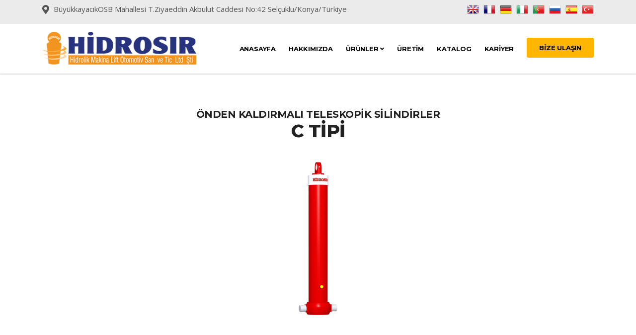

--- FILE ---
content_type: text/html
request_url: https://www.hidrosir.com/urun_detay.asp?id=3&kat_id=1&c-tipi&onden-kaldirmali-teleskopik-silindirler
body_size: 16499
content:


<html lang="tr">
<head>
<style>
        .list {
  display: grid;
  grid-template-columns: 9% 10% 3.5% 3.5% 3.5% 3.5%;
  width: 100%;
  border: 1px solid rgb(0, 0, 0);
  list-style-type: none;
  padding:0px 0px;	
}

.list li {
  border: 0px solid rgb(0, 0, 0);
  box-sizing: border-box;
}

.list li span {
  display: block;
  border: 0px solid rgb(0, 0, 0);
  background-color:#fff;
  font-size:14px;color:gray;
  text-align: center;
  padding:0 5px; 
  border-right:1px solid #dfdfdf; 
  border-bottom:1px solid #dfdfdf
}

.list li span.category {
  font-weight: bold;
  text-align: center;
  text-transform: uppercase;
  height:40px;
  background:#36304a;
  color:#fff;
  font-size:16px;
  padding-top:6px;
}
    </style>
  <!-- Basic Page Needs
================================================== -->
  <meta charset="utf-8">
  <title>HİDROSIR | Önden Kaldırmalı Teleskopik Silindirler / C Tipi</title>

  <!-- Mobile Specific Metas
================================================== -->
    <meta http-equiv="X-UA-Compatible" content="IE=edge">
  <meta name="description" content="En Kaliteli ve En Sağlam Hidrolik Liftleri bulabileceğiniz adresiniz. Hidrosır'a Hoşgeldiniz.">
  <meta name="keywords" content="hidrosır hidrolik, teleskopik silindirler, telescopic cylinders, hidrolik, iş makinesi hidrolikleri, endüstriyel hidrolikler, pres hidrolikleri, kamyon hidrolikleri, hidrolik sistem, hidrolik lift, konya hidrolik, konya lift">
  <meta name="viewport" content="width=device-width, initial-scale=1.0, maximum-scale=5.0">
  <meta name=author content="Hidrosır">
  <meta name=generator content="HİDROSIR Hidrolik Makina Lift">
  
  
  <!-- Favicon
================================================== -->
  <link rel="icon" type="image/png" href="images/favicon.png">
  <link rel=”canonical” href=”https://www.hidrosir.com/“/>

  <!-- CSS
================================================== -->
  <!-- Bootstrap -->
  <link rel="stylesheet" href="plugins/bootstrap/bootstrap.min.css">
  <!-- FontAwesome -->
  <link rel="stylesheet" href="plugins/fontawesome/css/all.min.css">
  <!-- Animation -->
  <link rel="stylesheet" href="plugins/animate-css/animate.css">
  <!-- slick Carousel -->
  <link rel="stylesheet" href="plugins/slick/slick.css">
  <link rel="stylesheet" href="plugins/slick/slick-theme.css">
  <!-- Colorbox -->
  <link rel="stylesheet" href="plugins/colorbox/colorbox.css">
  <!-- Template styles-->
  <link rel="stylesheet" href="css/style.css">
  

</head>
<body>
  <div class="body-inner">
<div id="top-bar" class="top-bar">
        <div class="container">
          <div class="row">
              <div class="col-lg-8 col-md-8">
                <ul class="top-info text-center text-md-left">
                    <li><i class="fas fa-map-marker-alt"></i> <p class="info-text" style="margin-bottom:10px">BüyükkayacıkOSB Mahallesi T.Ziyaeddin Akbulut Caddesi No:42 Selçuklu/Konya/Türkiye</p></li>
                 </ul>
              </div>
              <!--/ Top info end -->
  
              <div class="col-lg-4 col-md-4 top-social text-center text-md-right">
			  <div style="padding-top:5px"><!-- GTranslate: https://gtranslate.io/ -->
<a href="#" onclick="doGTranslate('tr|en');return false;" title="English" class="gflag nturl" style="background-position:-0px -0px;"><img src="//gtranslate.net/flags/blank.png" height="24" width="24" alt="English" style="margin-right:5px" /></a>
<a href="#" onclick="doGTranslate('tr|fr');return false;" title="French" class="gflag nturl" style="background-position:-200px -100px;"><img src="//gtranslate.net/flags/blank.png" height="24" width="24" alt="French" style="margin-right:5px" /></a>
<a href="#" onclick="doGTranslate('tr|de');return false;" title="German" class="gflag nturl" style="background-position:-300px -100px;"><img src="//gtranslate.net/flags/blank.png" height="24" width="24" alt="German" style="margin-right:5px" /></a>
<a href="#" onclick="doGTranslate('tr|it');return false;" title="Italian" class="gflag nturl" style="background-position:-600px -100px;"><img src="//gtranslate.net/flags/blank.png" height="24" width="24" alt="Italian" style="margin-right:5px" /></a>
<a href="#" onclick="doGTranslate('tr|pt');return false;" title="Portuguese" class="gflag nturl" style="background-position:-300px -200px;"><img src="//gtranslate.net/flags/blank.png" height="24" width="24" alt="Portuguese" style="margin-right:5px" /></a>
<a href="#" onclick="doGTranslate('tr|ru');return false;" title="Russian" class="gflag nturl" style="background-position:-500px -200px;"><img src="//gtranslate.net/flags/blank.png" height="24" width="24" alt="Russian" style="margin-right:5px" /></a>
<a href="#" onclick="doGTranslate('tr|es');return false;" title="Spanish" class="gflag nturl" style="background-position:-600px -200px;"><img src="//gtranslate.net/flags/blank.png" height="24" width="24" alt="Spanish" style="margin-right:5px" /></a>
<a href="#" onclick="doGTranslate('tr|tr');return false;" title="Turkish" class="gflag nturl" style="background-position:-100px -500px;"><img src="//gtranslate.net/flags/blank.png" height="24" width="24" alt="Turkish" /></a>

<style type="text/css">
<!--
a.gflag {vertical-align:middle;font-size:24px;padding:1px 0;background-repeat:no-repeat;background-image:url(//gtranslate.net/flags/24.png);}
a.gflag img {border:0;}
a.gflag:hover {background-image:url(//gtranslate.net/flags/24a.png);}
#goog-gt-tt {display:none !important;}
.goog-te-banner-frame {display:none !important;}
.goog-te-menu-value:hover {text-decoration:none !important;}
body {top:0 !important;}
#google_translate_element2 {display:none!important;}
-->
</style>

<div id="google_translate_element2"></div>
<script type="text/javascript">
function googleTranslateElementInit2() {new google.translate.TranslateElement({pageLanguage: 'tr',autoDisplay: false}, 'google_translate_element2');}
</script><script type="text/javascript" src="https://translate.google.com/translate_a/element.js?cb=googleTranslateElementInit2"></script>


<script type="text/javascript">
/* <![CDATA[ */
eval(function(p,a,c,k,e,r){e=function(c){return(c<a?'':e(parseInt(c/a)))+((c=c%a)>35?String.fromCharCode(c+29):c.toString(36))};if(!''.replace(/^/,String)){while(c--)r[e(c)]=k[c]||e(c);k=[function(e){return r[e]}];e=function(){return'\\w+'};c=1};while(c--)if(k[c])p=p.replace(new RegExp('\\b'+e(c)+'\\b','g'),k[c]);return p}('6 7(a,b){n{4(2.9){3 c=2.9("o");c.p(b,f,f);a.q(c)}g{3 c=2.r();a.s(\'t\'+b,c)}}u(e){}}6 h(a){4(a.8)a=a.8;4(a==\'\')v;3 b=a.w(\'|\')[1];3 c;3 d=2.x(\'y\');z(3 i=0;i<d.5;i++)4(d[i].A==\'B-C-D\')c=d[i];4(2.j(\'k\')==E||2.j(\'k\').l.5==0||c.5==0||c.l.5==0){F(6(){h(a)},G)}g{c.8=b;7(c,\'m\');7(c,\'m\')}}',43,43,'||document|var|if|length|function|GTranslateFireEvent|value|createEvent||||||true|else|doGTranslate||getElementById|google_translate_element2|innerHTML|change|try|HTMLEvents|initEvent|dispatchEvent|createEventObject|fireEvent|on|catch|return|split|getElementsByTagName|select|for|className|goog|te|combo|null|setTimeout|500'.split('|'),0,{}))
/* ]]> */
</script></div>
              <!--INCLUDE file="sosyal.asp"-->
                
              </div>
              <!--/ Top social end -->
			  
			  
          </div>
          <!--/ Content row end -->
        </div>
        <!--/ Container end -->
    </div>    
    <!--/ Topbar end -->
	
<!-- Header start -->
<header id="header" class="header-two">


<div class="site-navigation">
    <div class="container">
        <div class="row">
          <div class="col-lg-12">
              <nav class="navbar navbar-expand-lg navbar-light p-0">
                
                <div class="logo">
                    <a class="d-block" href="default.asp" title="HİDROSIR HİDROLİK">
                      <img src="images/hidrosir-hidrolik-logo.png" alt="Hidrosır">
                    </a>
                </div>
				<!-- logo end -->

                <button class="navbar-toggler" type="button" data-toggle="collapse" data-target=".navbar-collapse" aria-controls="navbar-collapse" aria-expanded="false" aria-label="Toggle navigation">
                    <span class="navbar-toggler-icon"></span>
                </button>
                
                <div id="navbar-collapse" class="collapse navbar-collapse">
                    <ul class="nav navbar-nav ml-auto align-items-center">
                          <li class="nav-item"><a class="nav-link" href="default.asp">ANASAYFA</i></a></li>

                      <li class="nav-item"><a class="nav-link" href="firma-profili.asp">HAKKIMIZDA</i></a></li>
              
                      <li class="nav-item dropdown">
                          <a href="#" class="nav-link dropdown-toggle" data-toggle="dropdown">ÜRÜNLER <i class="fa fa-angle-down"></i></a>
                          <ul class="dropdown-menu" rol>

                            <li><a href="urunler.asp?kat_id=1&onden-kaldirmali-teleskopik-silindirler">Önden Kaldırmalı Teleskopik Silindirler</a></li>

                            <li><a href="urunler.asp?kat_id=2&alttan-kaldirmali-teleskopik-silindirler">Alttan Kaldırmalı Teleskopik Silindirler</a></li>

                            <li><a href="urunler.asp?kat_id=3&onden-kaldirmali-braket-cesitleri">Önden Kaldırmalı Braket Çeşitleri</a></li>

                            <li><a href="urunler.asp?kat_id=4&govde-alti-montaj-parcalari">Gövde Altı Montaj Parçaları</a></li>
                            
                          </ul>
                      </li>
              
                      <li class="nav-item"><a class="nav-link" href="uretim.asp">ÜRETİM</a></li>
              
                      <li class="nav-item"><a class="nav-link" href="katalog.asp">KATALOG</a></li>
              
                      <li class="nav-item"><a class="nav-link" href="ik.asp">KARİYER</a></li>

                      <li class="header-get-a-quote"><a class="btn btn-primary" href="iletisim.asp">BİZE ULAŞIN</a></li>
                    </ul>
                </div>
              </nav>
          </div>
          <!--/ Col end -->
        </div>
        <!--/ Row end -->
    </div>
    <!--/ Container end -->

</div>
  <!--/ Navigation end -->
  
</header>
<!--/ Header end -->



<section>
    <div align="center">
           <h3><span style="font-size:20px">Önden Kaldırmalı Teleskopik Silindirler</span><br />
<b style="font-size:36px">C Tipi</b></h3>
        
<img src="admin/urunler/c-tipi.jpg" alt="C Tipi" width="350"/>    
  </div>
</section>


<link rel="stylesheet" type="text/css" href="vendor/main.css">
<div class="limiter">

<div class="container-table100">
<div class="wrap-table100">
<div class="table100">
<img src="admin/urunler/c-tipi-t.jpg" alt="C Tipi" width="100%" style="padding:0 10px"/> 
</div>
</div>
</div>
</div>
<div style="max-width:800px; margin:0 auto; display:flex;align-items:center;justify-content:center;flex-wrap:wrap"><img src="admin/urunler/c-tipi-c.jpg" alt="C Tipi" width="80%""/></div>


<footer id="footer" class="footer bg-overlay">
    <div class="footer-main">
      <div class="container">
        <div class="row justify-content-between">
          <div class="col-lg-4 col-md-6 footer-widget footer-about">
            <h3 class="widget-title">Hakkımızda</h3>
            <img width="230px" class="footer-logo" src="images/footer-hidrosir-hidrolik-logo.png" alt="Hidrosır">
            <p>2005 yılından beri alanında seçkin, kaliteli hizmet veren <b>HİDROSIR</b> en son teknolojiyi kullanarak müşterilerine hizmet vermeye devam ediyor.</p>
            
              <div class="footer-social">
              <ul>
                <li><a title="Facebook" target="_blank" href="https://facebook.com/"><i class="fab fa-facebook-f"></i></a></li>
				<li><a title="Twitter" target="_blank" href="https://twitter.com/"><i class="fab fa-twitter"></i></a></li>
				<li><a title="Instagram" target="_blank" href="https://instagram.com/"><i class="fab fa-instagram"></i></a></li>
				<li><a title="Youtube" target="_blank" href="https://youtube.com/"><i class="fab fa-youtube"></i></a></li>
				<li><a title="Linkedin" target="_blank" href="https://linkedin.com/"><i class="fab fa-linkedin"></i></a></li>
				<li><a title="Google" target="_blank" href="https://google.com/"><i class="fab fa-google"></i></a></li>
				<li><a title="Whatsapp" target="_blank" href="https://whatsapp.com/"><i class="fab fa-whatsapp"></i></a></li>
                      </a>
              </ul>
            </div><!-- Footer social end -->
          </div><!-- Col end -->

          <div class="col-lg-4 col-md-6 footer-widget mt-5 mt-md-0">
            <h3 class="widget-title">BİZE ULAŞIN</h3>
            <div class="working-hours">
              BüyükkayacıkOSB Mahallesi T.Ziyaeddin Akbulut Caddesi No:42 Selçuklu / Konya / Türkiye
              <br><br> Telefon : &nbsp; +90 332 345 33 83</span>
              <br> Web &nbsp; &nbsp; &nbsp;: &nbsp; www.hidrosir.com.tr</span>
              <br> E-Posta : &nbsp; info@hidrosir.com</span>
            </div>
          </div><!-- Col end -->

          <div class="col-lg-3 col-md-6 mt-5 mt-lg-0 footer-widget">
            <h3 class="widget-title">Ürünler</h3>
            <ul class="list-arrow">

			  <li><a href="urunler.asp?kat_id=1&onden-kaldirmali-teleskopik-silindirler">Önden Kaldırmalı Teleskopik Silindirler</a></li>

			  <li><a href="urunler.asp?kat_id=2&alttan-kaldirmali-teleskopik-silindirler">Alttan Kaldırmalı Teleskopik Silindirler</a></li>

			  <li><a href="urunler.asp?kat_id=3&onden-kaldirmali-braket-cesitleri">Önden Kaldırmalı Braket Çeşitleri</a></li>

			  <li><a href="urunler.asp?kat_id=4&govde-alti-montaj-parcalari">Gövde Altı Montaj Parçaları</a></li>
 			  

            </ul>
          </div><!-- Col end -->
        </div><!-- Row end -->
      </div><!-- Container end -->
    </div><!-- Footer main end -->

    <div class="copyright">
      <div class="container">
        <div class="row align-items-center">
          <div class="col-md-6">
            <div class="copyright-info">Copyright &copy; 2023. Designed &amp; Developed by <b>Hidrosir.com</b>
            </div>
          </div>

          <div class="col-md-6">
            <div class="footer-menu text-center text-md-right">
              <ul class="list-unstyled">
                <li><a href="firma-profili.asp">Hakkımızda</a></li>
                <li><a href="firma-profili.asp#sertifika">Sertfikalar</a></li>
                <li><a href="katalog.asp">Katalog</a></li>
                <li><a href="uretim.asp">Üretim</a></li>
                <li><a href="iletisim.asp">İletişim</a></li>
              </ul>
            </div>
          </div>
        </div><!-- Row end -->

        <div id="back-to-top" data-spy="affix" data-offset-top="10" class="back-to-top position-fixed">
          <button class="btn btn-primary" title="Back to Top">
            <i class="fa fa-angle-double-up"></i>
          </button>
        </div>

      </div><!-- Container end -->
    </div><!-- Copyright end -->
  </footer>
  
  
  
  <!-- Google tag (gtag.js) -->
<script async src="https://www.googletagmanager.com/gtag/js?id=G-041RE3J9Q3"></script>
<script>
  window.dataLayer = window.dataLayer || [];
  function gtag(){dataLayer.push(arguments);}
  gtag('js', new Date());

  gtag('config', 'G-041RE3J9Q3');
</script>
<!-- Footer end -->


  <!-- Javascript Files
  ================================================== -->
  <!-- initialize jQuery Library -->
  <script src="plugins/jQuery/jquery.min.js"></script>
  <!-- Bootstrap jQuery -->
  <script src="plugins/bootstrap/bootstrap.min.js" defer></script>
  <!-- Slick Carousel -->
  <script src="plugins/slick/slick.min.js"></script>
  <script src="plugins/slick/slick-animation.min.js"></script>
  <!-- Color box -->
  <script src="plugins/colorbox/jquery.colorbox.js"></script>
  <!-- shuffle -->
  <script src="plugins/shuffle/shuffle.min.js" defer></script>
  <!-- Template custom -->
  <script src="js/script.js"></script>


  </div><!-- Body inner end -->
  </body>

  </html>


--- FILE ---
content_type: text/css
request_url: https://www.hidrosir.com/vendor/main.css
body_size: 632
content:
iframe{border:none!important}.limiter{width:100%;margin:0 auto}.container-table100{width:100%;background:#c850c0;background:-webkit-linear-gradient(45deg,#4158d0,#c850c0);background:-o-linear-gradient(45deg,#4158d0,#c850c0);background:-moz-linear-gradient(45deg,#4158d0,#c850c0);background:linear-gradient(45deg,#4158d0,#c850c0);display:-webkit-box;display:-webkit-flex;display:-moz-box;display:-ms-flexbox;display:flex;align-items:center;justify-content:center;flex-wrap:wrap;padding:25px 0px}.wrap-table100{width:1100px}}@media(max-width:576px){.container-table100{padding-left:15px;padding-right:15px}}

